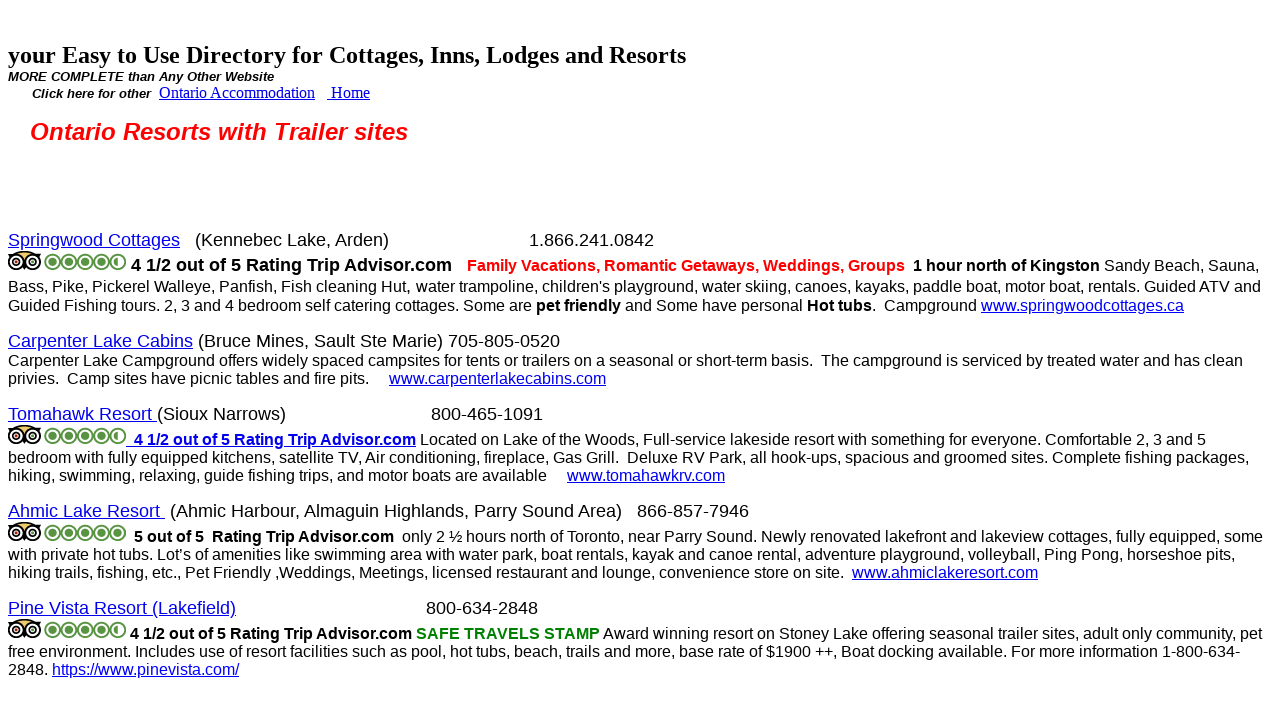

--- FILE ---
content_type: text/html
request_url: https://www.cottage-resort.com/cotagetrailer.htm
body_size: 20614
content:
<html xmlns:v="urn:schemas-microsoft-com:vml" xmlns:o="urn:schemas-microsoft-com:office:office" xmlns="http://www.w3.org/TR/REC-html40">

<head>
<meta name="KEYWORDS" content=" Fishing fish,relax,rest,getaway,cottage,lodge,inn,canada,ontario,travel,accommodation">
<meta name="DESCRIPTION" content="A Directory of Fishing getaways - Resorts, Lodges, Inns and Cottage Resorts Ontario, Canada">
<title>Ontario Resorts & Cottage Rentals � Ontario Resort Family Vacations, Couples Lodge Getaways, Resort Conferences, Housekeeping Cottages � Cottage Resort Directory</title>
<meta name="GENERATOR" content="Microsoft FrontPage 6.0">
<meta name="viewport" content="width=device-width, user-scalable=yes">


<meta name="Microsoft Border" content="none">
</head>

<body onLoad="window.open('featurefishing.htm', 'newWindow', 'scrollbars=1,resizable=1,height=120,width=170')">



<!-- Start eXTReMe Pro Tracker Code V3/7
Login:    wrm5ctsm
Help:     https://www.extremetracking.com
Installation instructions:
Copy and paste this code between the two body tags into the
*source* of your pages or in your footer/template. Best is
to use a normal text editor such as notepad. -->
<script type="text/javascript"><!--
EXd=document;location.protocol=="https:"?EXp="https":EXp="http";EXs="src";
EXd.write("<img "+EXs+"="+EXp+"://nht-3.extreme-dm.com/n4.g?login=wrm5ctsm",
"&url="+escape(EXd.URL)+"&jv="+navigator.javaEnabled()+"&",
"d="+screen.width+"x"+screen.height+"&c="+screen.colorDepth+"",
"&l="+escape(EXd.referrer)+" width=0 height=0>");//-->
</script><noscript><img height="1" width="1" alt=""
src="http://nht-3.extreme-dm.com/n4.g?login=wrm5ctsm&amp;url=nojs">
</noscript>
<!-- End eXTReMe Pro Tracker Code -->


<div align="left">

<p align="left"><br>
    <strong><font size="5">your Easy to Use Directory
    for Cottages, Inns, Lodges and Resorts</font></strong><br>
    <strong><font face="Arial" color="#000000"><em><small>MORE COMPLETE than Any Other Website</small></em></font></strong><br>
      <strong><font face="Arial"><small>&nbsp;&nbsp;&nbsp; &nbsp; <em>Click here for</em></small><em><small>
      other</em>&nbsp; </small></font></strong><a href="ontariotowns.htm">Ontario Accommodation</a> &nbsp;&nbsp;<a href="http://www.cottage-resort.com/firstpage.html">&nbsp;Home</a></p>
      <p align="left"><b><font face="Arial" size="4" color="#FF0000">&nbsp;&nbsp;&nbsp;</font><i><font face="Arial" color="#FF0000" size="5">
      Ontario Resorts with Trailer sites</font></i></b></p>
      <div dir="ltr">
		<div style="FONT-FAMILY: 'Calibri'; COLOR: #000000; FONT-SIZE: 12pt">
			<div>
				<p align="left">
     
      
      
      
	
      
     
                
               
               
                
               
                
               
      &nbsp;<p align="left">
     
      
      
      
	
      
     
                
               
               
                
               
                
               
													&nbsp;<p align="left">
     
      
      
      
	
      
     
                
               
               
                
               
                
               
													<span class="234222222-31082007">
			
				
																							<font size="4" face="Arial" color="#000000">
			
				
													<strong style="font-weight: 400">
		
				
													<span class="921383720-01102008">
		
				
																							<span class="900383718-18012004">
													<span class="453212318-06012010">
													<font color="#000000" size="3" face="Arial">
													<font size="4" face="Arial" color="#000000">
													<a href="http://www.springwoodcottages.ca">Springwood Cottages</a>&nbsp;&nbsp;
    (Kennebec Lake, Arden)&nbsp;&nbsp;&nbsp;&nbsp;&nbsp;&nbsp;&nbsp;&nbsp;&nbsp;&nbsp;&nbsp;&nbsp;&nbsp;&nbsp;&nbsp;&nbsp;&nbsp;&nbsp;&nbsp;&nbsp;&nbsp;&nbsp;&nbsp;&nbsp;&nbsp;&nbsp;&nbsp;
    <span style="FONT-FAMILY: 'Arial'; ">
<font size="4">1.866.241.0842 </font> </span><br>
			
				
																											
						</font>
			
				
																											
														</font></span></span></span></strong></font>
													</span><font color="#000000"><a href="http://www.tripadvisor.ca/Hotel_Review-g227122-d678442-Reviews-Tomahawk_Resort-Sioux_Narrows_Kenora_District_Ontario.html">
						<span style="font-size: 12.0pt; font-family: 'Times New Roman',serif"> 
						<img border="0" src="4_5tripadvisor.gif" width="118" height="20"></span></a></font><span class="234222222-31082007"><font size="4" face="Arial" color="#000000"><strong style="font-weight: 400"><span class="921383720-01102008"><span class="900383718-18012004"><span class="453212318-06012010"><font color="#000000" size="3" face="Arial"><font size="4" face="Arial" color="#000000"><style="font-weight: 400" 400><span style="color:black">&nbsp;</span><strong><span style="font-family:&quot;Arial&quot;,&quot;sans-serif&quot;;color:black">4 
													1/2 out of 5 Rating Trip 
													Advisor.com&nbsp;&nbsp; </span>
													</strong><b>
	<font size="3" face="Arial" color="#FF0000">Family Vacations, Romantic 
Getaways, Weddings, Groups&nbsp; </font>
	</b>
			
				
																											
						</font>
			
				
																											
														<span style="font-family: Arial">
		<font face="Arial" color="#000000"><b>1 hour north of Kingston</b> Sandy Beach, Sauna, Bass, Pike, 
Pickerel Walleye, Panfish, Fish cleaning Hut</font><font size="4" face="Arial" color="#000000">,
			
				
																											
						</font>
			
				
																											
		</span>
	<st1:place w:st="on">
    <st1:PlaceName w:st="on">
    <span style="font-size:12.0pt;mso-bidi-font-size:10.0pt;font-family:Arial;
  mso-fareast-font-family:&quot;Times New Roman&quot;;mso-bidi-font-family:&quot;Times New Roman&quot;;
  mso-ansi-language:EN-US;mso-fareast-language:EN-US;mso-bidi-language:AR-SA">
water trampoline, children's playground, water skiing, canoes, kayaks, paddle 
boat, motor boat, rentals. Guided ATV and Guided Fishing tours. 2, 3 and 4 bedroom </span></st1:PlaceName></st1:place>
	<st1:place w:st="on">
    <st1:PlaceName w:st="on">
    <span style="font-size:12.0pt;mso-bidi-font-size:10.0pt;font-family:Arial;
  mso-fareast-font-family:&quot;Times New Roman&quot;;mso-bidi-font-family:&quot;Times New Roman&quot;;
  mso-ansi-language:EN-US;mso-fareast-language:EN-US;mso-bidi-language:AR-SA">
		self catering</span></st1:PlaceName></st1:place><st1:place w:st="on"><st1:PlaceName w:st="on"><span style="font-size:12.0pt;mso-bidi-font-size:10.0pt;font-family:Arial;
  mso-fareast-font-family:&quot;Times New Roman&quot;;mso-bidi-font-family:&quot;Times New Roman&quot;;
  mso-ansi-language:EN-US;mso-fareast-language:EN-US;mso-bidi-language:AR-SA">
		cottages. Some are <b>pet 
friendly</b> and Some have personal<b> Hot tubs</b>.</span></st1:PlaceName></st1:place><span style="font-size:12.0pt;
mso-bidi-font-size:10.0pt;font-family:Arial;mso-fareast-font-family:&quot;Times New Roman&quot;;
mso-bidi-font-family:&quot;Times New Roman&quot;;mso-ansi-language:EN-US;mso-fareast-language:
EN-US;mso-bidi-language:AR-SA"><st1:City w:st="on">&nbsp; Campground </st1:City></span>
		<font face="Arial" color="#000000">
<span style="FONT-FAMILY: 'Arial','sans-serif'; ">
	<a style="color: blue; text-decoration: underline" href="http://www.springwoodcottages.ca">
	www.springwoodcottages.ca</a></span></font><font size="4" face="Arial" color="#000000">
			
				
																											
						</font>
			
				
																											
														</font></span></span></span></strong></font>
													</span>
				<p align="left">
     
      
      
      
	
      
     
                
               
               
                
               
                
               
   		<strong style="font-weight: 400">
		<span class="921383720-01102008"><font color="#000000" size="3">
													<font size="4" color="#000000" face="Arial">
		<a href="http://www.linkcounter.com/go.php?linkid=313267">Carpenter Lake 
		Cabins</a>
      </font><span style="font-family: Arial,sans-serif"><font size="4">(Bruce 
		Mines, Sault Ste Marie) 705-805-0520 </font></span><span lang="EN-CA" style="font-family: Arial; font-weight: 700"><br>
		</span>
     
      
      
               
                
      
     
     
   
   
                
               
                
               
   														</font>
        
    
      
               
                
      
     
     
   
   
		</span>
		 
    
      
               
                
      
     
     
   
   
													</strong>
													<span style="font-size: 12.0pt; font-family: Arial,sans-serif">
		Carpenter Lake Campground offers widely spaced campsites for tents or 
		trailers on a seasonal or short-term basis.&nbsp; The campground is serviced 
		by treated water and has clean privies.&nbsp; Camp sites have picnic tables 
		and fire pits.&nbsp;&nbsp; </span>
													<strong style="font-weight: 400">
													<span class="921383720-01102008">
													<font color="#000000" size="3">
													<span style="font-size: 12.0pt; font-family: Arial,sans-serif">&nbsp;</span><span lang="EN-CA" style="font-family: Arial">
		<a href="http://www.carpenterlakecabins.com">www.carpenterlakecabins.com</a>
		</span>
     
      
      
               
                
      
     
     
   
   
                
               
                
               
   														</font>
        
    
      
               
                
      
     
     
   
   
		</span>
		 
    
      
               
                
      
     
     
   
   
													</strong>
					 
     
      			<p align="left">
     
      
      
      
	
      
     
                
               
               
                
               
                
               
													<font face="Arial">
													<a href="http://www.tomahawkrv.com/">
													<font face="Arial" size="4">Tomahawk
      Resort </font></a><font face="Arial" size="4">(Sioux Narrows)&nbsp;&nbsp;&nbsp;&nbsp;&nbsp;&nbsp;&nbsp;&nbsp;&nbsp;&nbsp;&nbsp;&nbsp;&nbsp;&nbsp;&nbsp;&nbsp;&nbsp;&nbsp;&nbsp;&nbsp;&nbsp;&nbsp;&nbsp;&nbsp;&nbsp;&nbsp;&nbsp;&nbsp;
      800-465-1091<br>
      </font></font><font color="#000000"><a href="http://www.tripadvisor.ca/Hotel_Review-g227122-d678442-Reviews-Tomahawk_Resort-Sioux_Narrows_Kenora_District_Ontario.html">
						<span style="font-size: 12.0pt; font-family: 'Times New Roman',serif"> 
						<img border="0" src="4_5tripadvisor.gif" width="118" height="20">
						</span><font face="Arial" size="3">&nbsp;<b>4 1/2 out of 5 Rating 
				Trip Advisor.com</b></font></a><font face="Arial" size="3"><b> </b> </font>
													</font><font face="Arial">
													<font face="Arial" size="3">Located on Lake of the Woods,
      Full-service lakeside resort with something for everyone. Comfortable 2, 3
      and 5 bedroom with fully equipped kitchens, satellite TV, Air
      conditioning, fireplace, Gas Grill.&nbsp; Deluxe RV Park, all hook-ups,
      spacious and groomed sites.&nbsp;Complete fishing packages, hiking,
      swimming, relaxing, guide fishing trips, and motor boats are available&nbsp;</font><font face="Arial" color="#008000" size="3">&nbsp;&nbsp;&nbsp;
      <a href="http://www.tomahawkrv.com">www.tomahawkrv.com</a></font></font>
      
      			<p align="left">
     
      
      
      
	
      
     
                
               
               
                
               
                
               
															<font face="Arial" size="4" color="#000000">
															<a href="http://www.ahmiclakeresort.com">Ahmic
      Lake Resort </a>&nbsp;(Ahmic
      Harbour, Almaguin Highlands, Parry Sound Area)&nbsp;&nbsp;
      </font><font face="Arial" size="4">866-857-7946</font><font face="Arial" size="4" color="#000000"><br>
      </font>
														<span style="WIDOWS: 2; TEXT-TRANSFORM: none; TEXT-INDENT: 0px; BORDER-COLLAPSE: separate; FONT: medium 'Times New Roman'; WHITE-SPACE: normal; ORPHANS: 2; LETTER-SPACING: normal; COLOR: rgb(0,0,0); WORD-SPACING: 0px; -webkit-border-horizontal-spacing: 0px; -webkit-border-vertical-spacing: 0px; -webkit-text-decorations-in-effect: none; -webkit-text-size-adjust: auto; -webkit-text-stroke-width: 0px" class="Apple-style-span">
														<span style="-webkit-border-horizontal-spacing: 2px; -webkit-border-vertical-spacing: 2px" class="Apple-style-span">
														<font color="#000000" face="Arial" size="1"><font face="Arial" color="#008000" size="3"><img border="0" src="5tripadvisor.gif" width="118" height="20">
		</font>
																				 
      
														<strong style="font-weight: 400">
			<span class="234222222-31082007">
																				 
      
																						<font face="Arial" size="3">
																					
      
		<b>&nbsp;5 out of 5&nbsp; Rating 
				Trip Advisor.com</b></font></span></strong></font></span></span><font face="Arial" color="#008000" size="3"> 
															</font>
		<font face="Arial"><span lang="DE" style="font-family: Arial">&nbsp;</span><span style="FONT-FAMILY: Arial">only 
															2 � hours north of 
															Toronto, near Parry 
															Sound. Newly 
															renovated lakefront 
															and lakeview 
															cottages, fully 
															equipped, some with 
															private hot tubs. 
															Lot�s of amenities 
															like swimming area 
															with water park, 
															boat rentals, kayak 
															and canoe rental, 
															adventure 
															playground, 
															volleyball, Ping 
															Pong, horseshoe 
															pits, hiking trails, 
															fishing, etc., Pet 
															Friendly ,Weddings, 
															Meetings, licensed 
															restaurant and 
															lounge, convenience 
															store on site.</span></font><font face="Arial" size="2"><span lang="DE" style="FONT-SIZE: 10pt; FONT-FAMILY: Arial">
		</span></font><font face="Arial" size="3" color="#000000">&nbsp;</font><font face="Arial"><a href="http://www.ahmiclakeresort.com/">www.ahmiclakeresort.com</a></font><p align="left">
     
      
		<font color="#000000">
		<font face="Arial" size="4"><a href="https://www.pinevista.com/">Pine
    Vista
      Resort (Lakefield)</a> &nbsp;&nbsp;&nbsp;&nbsp;&nbsp;&nbsp;&nbsp;&nbsp;&nbsp;&nbsp;
    &nbsp;&nbsp;&nbsp;&nbsp;&nbsp;&nbsp;&nbsp;&nbsp;
    &nbsp;&nbsp;&nbsp;&nbsp;&nbsp;&nbsp;&nbsp;&nbsp;&nbsp;&nbsp;&nbsp; &nbsp;&nbsp;&nbsp;&nbsp;
    800-634-2848<br>
    	</font><a href="http://www.tripadvisor.ca/Hotel_Review-g227122-d678442-Reviews-Tomahawk_Resort-Sioux_Narrows_Kenora_District_Ontario.html">
						<span style="font-size: 12.0pt; font-family: 'Times New Roman',serif"> 
						<img border="0" src="4_5tripadvisor.gif" width="118" height="20"></span></a></font><span style="color:black">&nbsp;</span><strong><span style="font-family:&quot;Arial&quot;,&quot;sans-serif&quot;;color:black">4 
		1/2 out of 5 Rating Trip Advisor.com </span></strong>

      <font face="Arial" color="#000000">
      	<span class="234222222-31082007">
		<span class="921383720-01102008"><font size="3" color="#000000"><span class="578353618-30092009"><font size="2"><span class="187570619-06102010">
		<span style="FONT-FAMILY: Arial; FONT-SIZE: 12pt; " lang="EN-CA"><font color="#000000"><span class="picolistconcsizecolor"><font color="#008000"><strong>SAFE 
															TRAVELS STAMP</strong></font></span></font></span></span></font></span></font></span></span></font><span style="font-family:&quot;Arial&quot;,&quot;sans-serif&quot;;color:black">&nbsp;</span><span style="font-family:&quot;Arial&quot;,&quot;sans-serif&quot;">Award 
		winning resort on Stoney Lake offering seasonal trailer sites, adult 
		only community, pet free environment. Includes use of resort facilities 
		such as pool, hot tubs, beach, trails and more, base rate of $1900 ++, 
		Boat docking available. For more information 1-800-634-2848.<span style="color:black">
		<a style="color: blue; text-decoration: underline; text-underline: single" href="https://www.pinevista.com/">
		https://www.pinevista.com/</a></span></span><p align="left">
     
      
		&nbsp;</div>
		</div>
	</div>
	<p align="left">
     
      
      <font face="Arial" size="4"><a href="http://www.riverlakecottages.com/">Riverlake
      Cottages and Campground</a> (McKellar, Parry Sound) 705-389-2408<br>
      </font><font face="Arial">This is the perfect family vacation spot for 
		cottagers and seasonal campers. Take a look at our entire website - we 
		have so much to offer. Our seasonal sites are large, private and treed. 
		We have plenty of new docks. Winter boat storage is available.
		<font color="#FF0000"><b>NEW WATERFRONT SITES - NEW PARK MODEL SALES</b></font>
		<b>New sites ready for 2007 season. </b></font>
		<font face="Arial" size="3">&nbsp;<a href="http://www.riverlakecottages.com">www.riverlakecottages.com</a>&nbsp;</font><font face="Arial">
		</font>
			</p>
	<p align="left">
			<font size="4" face="Arial">
     
     
               
                
                
                
                
                
               
               
                
               
                
               
                <font color="#000000"><a href="http://www.birchclifflodge.ca/">Birch Cliff Lodge (Bancroft)
    	</a>&nbsp;&nbsp;&nbsp;&nbsp;&nbsp;&nbsp;&nbsp;&nbsp;&nbsp;&nbsp;&nbsp;&nbsp;&nbsp;&nbsp;&nbsp;&nbsp;&nbsp;&nbsp;&nbsp;
    &nbsp;&nbsp;&nbsp;&nbsp;&nbsp;&nbsp;&nbsp; &nbsp;&nbsp;
    613-332 -3316
    <br>
    	</font><font face="Arial" size="3">We are now taking reservations for 
				this coming summer.&nbsp; To reserve a cottage or campsite please 
				email us at&nbsp;<a href="mailto:info@birchclifflodge.ca">info@birchclifflodge.ca</a> 
				or call&nbsp;(613) 332-3316.&nbsp; Our web address is
				<a href="http://www.birchclifflodge.ca">www.birchclifflodge.ca</a>.&nbsp; 
				Looking forward to hearing from you.</font>
			</font>
			</p>
     
      
      <p align="left"><font face="Arial"><a href="http://www.tomahawkrv.com/"><font face="Arial" size="4">Tomahawk
      Resort </font></a><font face="Arial" size="4">(Sioux Narrows)&nbsp;&nbsp;&nbsp;&nbsp;&nbsp;&nbsp;&nbsp;&nbsp;&nbsp;&nbsp;&nbsp;&nbsp;&nbsp;&nbsp;&nbsp;&nbsp;&nbsp;&nbsp;&nbsp;&nbsp;&nbsp;&nbsp;&nbsp;&nbsp;&nbsp;&nbsp;&nbsp;&nbsp;
      800-465-1091<br>
      </font></font><font color="#000000">
		<a href="http://www.tripadvisor.ca/Hotel_Review-g227122-d678442-Reviews-Tomahawk_Resort-Sioux_Narrows_Kenora_District_Ontario.html">
						<span style="font-size: 12.0pt; font-family: 'Times New Roman',serif"> 
						<img border="0" src="4_5tripadvisor.gif" width="118" height="20">
						</span><font face="Arial" size="3">&nbsp;<b>4 1/2 out of 5 Rating 
				Trip Advisor.com</b></font></a><font face="Arial" size="3"><b> </b> </font>
						</font><font face="Arial"><font face="Arial" size="3">Located on Lake of the Woods,
      Full-service lakeside resort with something for everyone. Comfortable 2, 3
      and 5 bedroom with fully equipped kitchens, satellite TV, Air
      conditioning, fireplace, Gas Grill.&nbsp; Deluxe RV Park, all hook-ups,
      spacious and groomed sites.&nbsp;Complete fishing packages, hiking,
      swimming, relaxing, guide fishing trips, and motor boats are available&nbsp;</font><font face="Arial" color="#008000" size="3">&nbsp;&nbsp;&nbsp;
      <a href="http://www.tomahawkrv.com">www.tomahawkrv.com</a></font></font>
      
      </p>
     
      
      <p align="left">&nbsp;</p>
      <p align="left">&nbsp;
      
      </p>
     
      <p align="left">
      <b><font face="Arial" size="4" color="#FF0000">&nbsp;&nbsp;</font></b><font face="Arial" size="4" color="#000000">&nbsp; </font>&nbsp;&nbsp;<font face="Arial" size="1">Copyright �
      1999-2020 [ Hospitality
    Marketing] All rights reserved<font face="Arial" size="1"> </font></font></p>
        <p align="left"><a href="http://www.cottage-resort.com">Home</a>
      to <a href="http://www.cottage-Resort.com">Cottage-Resort.com</a>&nbsp;&nbsp;&nbsp;&nbsp;
      </p>
      <p align="left">&nbsp;&nbsp;&nbsp;&nbsp;&nbsp;&nbsp;&nbsp;&nbsp;&nbsp;&nbsp;&nbsp;&nbsp;&nbsp;&nbsp;&nbsp;&nbsp;&nbsp;&nbsp;&nbsp;&nbsp;&nbsp;&nbsp;&nbsp;&nbsp;&nbsp;&nbsp;&nbsp;&nbsp;&nbsp;&nbsp;&nbsp;&nbsp;&nbsp;&nbsp;&nbsp;&nbsp;</p>
</div>

<p><strong>Contact us at:</strong></p>

<p>email:<a HREF="mailto:gordon@cottage-resort.com">gordon@cottage-resort.com</a></p>

<p>&nbsp;</p>

</body>
</html>


--- FILE ---
content_type: text/html
request_url: https://www.cottage-resort.com/featurefishing.htm
body_size: 1756
content:
<html>

<head>
<meta name="KEYWORDS" content="resort,cottage,lodge,inn,cabin,canada,ontario,Algonquin park,Bancroft,Whitney,Dwight,travel,accommodation">
<meta name="DESCRIPTION" content="A Directory of Resorts, Lodges, Inns and Cottage Resorts for Algonquin park bancroft whitney dwight Ontario, Canada">
<title>Ontario Resorts & Cottage Rentals � Ontario Resort Family Vacations, Couples Lodge Getaways, Resort Conferences, Housekeeping Cottages � Cottage Resort Directory</title>
<meta name="GENERATOR" content="Microsoft FrontPage 6.0">


<meta name="Microsoft Border" content="none, default">
</head>

<body bgcolor="#FFFFFF">

<!-- Start eXTReMe Pro Tracker Code V3/7
Login:    wrm5ctsm
Help:     https://www.extremetracking.com
Installation instructions:
Copy and paste this code between the two body tags into the
*source* of your pages or in your footer/template. Best is
to use a normal text editor such as notepad. -->
<script type="text/javascript"><!--
EXd=document;location.protocol=="https:"?EXp="https":EXp="http";EXs="src";
EXd.write("<img "+EXs+"="+EXp+"://nht-3.extreme-dm.com/n4.g?login=wrm5ctsm",
"&url="+escape(EXd.URL)+"&jv="+navigator.javaEnabled()+"&",
"d="+screen.width+"x"+screen.height+"&c="+screen.colorDepth+"",
"&l="+escape(EXd.referrer)+" width=0 height=0>");//-->
</script><noscript><img height="1" width="1" alt=""
src="http://nht-3.extreme-dm.com/n4.g?login=wrm5ctsm&amp;url=nojs">
</noscript>
<!-- End eXTReMe Pro Tracker Code -->

<p align="left"><a href="http://www.cottage-resort.com"><img border="0" src="cottage-resort.gif" align="left" width="173" height="87"></a><br>
<strong><font size="4">your Easy to Use Directory for Cottages, Inns, Lodges and
Resorts</font></strong><br>
<strong><font face="Arial" color="#000080"><em><small>MORE COMPLETE than Any
Other Website</small></em></font></strong></p>

</body>
</html>
